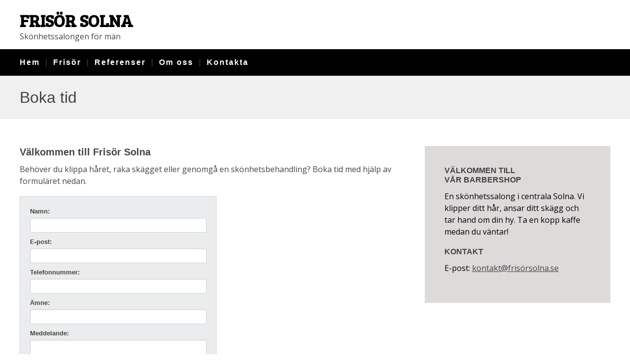

--- FILE ---
content_type: text/html; charset=utf-8
request_url: https://www.xn--frisrsolna-hcb.se/kontakta
body_size: 4753
content:
<!doctype html>
<html class="no-js" lang="SV-se">
    <head>


        <meta charset="utf-8">
        <meta http-equiv="x-ua-compatible" content="ie=edge">
        <title>Boka tid | Frisör Solna</title>
        <meta name="viewport" content="width=device-width, initial-scale=1">

     

<link rel="stylesheet" href="https://css.staticjw.com/createdfiles/css-files/237856.css?m=6244">
        

<style>.desktop-nav{background-color:#000;}.desktop-nav a,.desktop-nav a:visited{color:#fff;font-family:'Roboto',sans-serif;font-weight:bold;letter-spacing:2px;}.desktop-nav a:hover,.desktop-nav a:active{color:#911a1a;}div#header-img{max-width:100%!important;}#home-slide-bg{min-height:500px;max-height:500px;}#home-slide-bg p{margin:auto;max-width:1200px;font-size:4.0em;font-weight:NORMAL;color:#fff;Padding:0px;text-align:center;font-family:'Bree Serif',serif;letter-spacing:1px;font-weight:bolder;padding-top:110px;padding-bottom:30px;}@media (max-width:40em){#home-slide-bg{min-height:100px!important;}#home-slide-bg{background-position:150px;}}@media (max-width:1128px){#home-slide-bg{min-height:250px!important;height:250px!important;}#home-slide-bg p{font-size:1.2em;padding-top:40px;padding-bottom:20px;}.small{font-size:1.2em;}}.small{font-size:30px;}.small a{color:#fff;}header h1{color:#000;font-family:'Bree Serif',serif;font-weight:bolder;}header .left{color:#444444;font-family:'Open Sans',sans-serif;font-style:NORMAL;}header{background-color:#fff}.jumbotron-subpage{background-color:#f0f0f0;}.jumbotron-subpage h2{color:#444444;font-family:'Roboto Condensed',sans-serif;font-weight:NORMAL;}aside{background-color:#DDDADA;color:#000;border-style:;border-width:;border-color:;}aside a{color:#444444;}.cta-block{background-color:#000;}.cta-block .paragraph{color:#fff;font-family:'Open Sans',sans-serif;}button,input[type="button"],input[type="reset"],input[type="submit"],button{background-color:#911a1a;color:#ffffff;font-family:'Open Sans',sans-serif;letter-spacing:2px;}button:hover,button:focus,input[type="button"]:hover,input[type="button"]:focus,input[type="reset"]:hover,input[type="reset"]:focus,input[type="submit"]:hover,input[type="submit"]:focus,button:hover,button:focus{background-color:#911a1a;color:#ffffff;font-family:'Open Sans',sans-serif;}footer{background-color:#FFF;color:#444444;font-family:'Open Sans',sans-serif;}footer a{color:#444444;}footer .branding{color:#444444}a{color:#911a1a;}a:active,a:focus,a:hover{color:#911a1a;}body{background-color:#FFFFFF;color:#444444;}p{font-family:'Open Sans',sans-serif;}H1{color:#444444;font-family:'Roboto Condensed',sans-serif;}H2{color:#000000;font-family:'Roboto Condensed',sans-serif;}H3{color:#444444;font-family:'Roboto Condensed',sans-serif;padding-bottom:6px;}H4{color:#444444;font-family:'Roboto Condensed',sans-serif;}header .right img{max-height:5.875em;padding-bottom:8px;}body{-ms-font-feature-settings:normal;}</style>
     
	
    <link rel="icon" href="https://staticjw.com/n/images/aim-favicon.png" sizes="any">
    <meta charset="utf-8">
    <link href="https://fonts.googleapis.com/css?family=Bree+Serif|Open+Sans" rel="stylesheet">
    <link rel="canonical" href="https://www.xn--frisrsolna-hcb.se/kontakta">


<!-- Google Tag Manager -->
<script>(function(w,d,s,l,i){w[l]=w[l]||[];w[l].push({'gtm.start':
new Date().getTime(),event:'gtm.js'});var f=d.getElementsByTagName(s)[0],
j=d.createElement(s),dl=l!='dataLayer'?'&l='+l:'';j.async=true;j.src=
'https://www.googletagmanager.com/gtm.js?id='+i+dl;f.parentNode.insertBefore(j,f);
})(window,document,'script','dataLayer','GTM-N7LLW82');</script>
<!-- End Google Tag Manager -->

    </head>
    <body>
<!-- Google Tag Manager (noscript) -->
<noscript><iframe src="https://www.googletagmanager.com/ns.html?id=GTM-N7LLW82"
height="0" width="0" style="display:none;visibility:hidden"></iframe></noscript>
<!-- End Google Tag Manager (noscript) -->


<button onclick="topFunction()" id="myBtn" title="Go to top">^</button>
        <header>
            <div class="mobile-nav-toggle" id="mobile-nav-toggle">
                <span class="toggle-button">
                    <span class="top-line-wrapper">
                        <span class="line"></span>
                    </span>
                    <span class="bottom-line-wrapper">
                        <span class="line"></span>
                    </span>
                </span>
            </div>
            <nav class="mobile-nav" id="mobile-nav">
		
<ul id="nav">
    <li><a href="/">Hem</a></li>
    <li><a href="/frisor">Frisör</a></li>
    <li><a href="/referenser">Referenser</a></li>
    <li><a href="/om-oss">Om oss</a></li>
    <li id="active"><a href="/kontakta">Kontakta</a></li>
</ul>
            </nav>
            <div class="branding">
                <div class="right">
                    <a href="/"><img src=""></a>
                </div>
                <div class="left">
                
                        <h1>Frisör Solna</h1>
                        <span>Skönhetssalongen för män </span>
                   
                </div>
            </div>
            <nav class="desktop-nav" id="dektop-nav">
		
<ul id="nav">
    <li><a href="/">Hem</a></li>
    <li><a href="/frisor">Frisör</a></li>
    <li><a href="/referenser">Referenser</a></li>
    <li><a href="/om-oss">Om oss</a></li>
    <li id="active"><a href="/kontakta">Kontakta</a></li>
</ul>
            </nav>
        </header>

	     	         <div class="jumbotron-subpage">
                     <div class="container">
                         <h2>Boka tid</h2>
                     </div>
		 </div>
                         <main>
		

<div class="container">
<section class="intro">
<h3>Välkommen till Frisör Solna</h3>
<p>Behöver du klippa håret, raka skägget eller genomgå en skönhetsbehandling? Boka tid med hjälp av formuläret nedan. </p>


<form id="id-contact-form" method="post" action="/include/contact.php" enctype="multipart/form-data">
<fieldset id="contact-form">
<label>Namn:</label><br>
<input type="text" name="name" required><br>
<label>E-post:</label><br>
<input type="email" name="email" required><br>
<label>Telefonnummer:</label><br>
<input type="text" name="phone_number"><br>
<label>Ämne:</label><br>
<input type="text" name="subject"><br>
<label>Meddelande:</label><br>
<textarea name="message" rows="10" cols="40" required></textarea><br>
<br><input required style="width:20px" type="checkbox"> Jag godkänner <a href="https://aimpartner.se/integritetspolicy" target="_blank">integritetspolicy</a>.<br>
<input type="submit" name="submit" value="Skicka meddelande" id="contact-button"><br>
</fieldset>
<div style="display:none;visibility:hidden;">
<input type="hidden" id="Ncode" name="code" value="0">
<input type="text" name="url" value=""> (Lämna tom)
</div>
<script>document.querySelectorAll('#Ncode').forEach(function(elem) {elem.value = Math.round(new Date().getTime()/1000);})</script>
</form>

<h3> </h3>
</section>
<aside>
<h4>VÄLKOMMEN TILL <br />VÅR BARBERSHOP</h4>
<p>En skönhetssalong i centrala Solna. Vi klipper ditt hår, ansar ditt skägg och tar hand om din hy. Ta en kopp kaffe medan du väntar!</p>
<h4>KONTAKT</h4>
<p>E-post: <a href="/cdn-cgi/l/email-protection#5a3135342e3b312e1a3c28332999ec28293536343b74293f">kontakt@frisörsolna.se</a></p>
</aside></div>

         
            </main>
            <footer>
                <div class="row">
                    <div class="col-1">
                        <h5>Om oss</h5>
<p>Vår barbershop är skönhetssalong i centrala Solna med män som kundgrupp. Vi klipper hår, rakar skägget och erbjuder sköna ansiktsbehandlingar. Vi klipper även barn och pensionärer. </p><br><br>
                    </div>
                    <div class="col-2">
                        <h5>Kontakta oss</h5>
			<p>
		            <p>E-post: <a href="/cdn-cgi/l/email-protection#13787c7d677278675375617a60d0a561607c7f7d723d6076">kontakt@frisörsolna.se</a></p>                        </p>
			<p>
			
			
			</p>
                    </div>
                    <div class="col-3">
                        <h5>Meny</h5>
                                                
<ul id="nav">
    <li><a href="/">Hem</a></li>
    <li><a href="/frisor">Frisör</a></li>
    <li><a href="/referenser">Referenser</a></li>
    <li><a href="/om-oss">Om oss</a></li>
    <li id="active"><a href="/kontakta">Kontakta</a></li>
</ul>
                    </div>
                </div>
                <div class="row branding">
                    <div class="left">
                    </div>
                    <div class="right">
<p>Site & SEO</p>
<svg id="aimfoot" xmlns="http://www.w3.org/2000/svg" version="1.1" viewBox="0 0 65.6 37.4">

  <g>
    <path class="st0" d="M19.5,35c-.1-.8-.2-1.7-.2-2.7v-10.7c0-1.2-.3-2.2-.8-3-.6-.8-1.3-1.3-2.1-1.8-.9-.4-1.8-.7-2.9-.9-1.1-.1-2.1-.2-3.1-.2s-2.3.1-3.4.3c-1.1.2-2.1.6-3,1.1-.9.5-1.6,1.2-2.2,2.1-.6.9-.9,2-1,3.3h5.7c.1-1.1.5-1.9,1.1-2.4.6-.5,1.5-.7,2.6-.7s1,0,1.4,0c.4,0,.8.2,1.2.4.3.2.6.5.8.8.2.4.3.8.3,1.5,0,.6-.1,1-.5,1.3-.4.3-.9.5-1.5.7-.6.2-1.4.3-2.2.4-.8,0-1.7.2-2.5.3-.8.1-1.7.3-2.5.5-.8.2-1.6.6-2.2,1-.7.5-1.2,1.1-1.6,1.8-.4.8-.6,1.7-.6,2.9s.2,2,.5,2.7c.4.8.9,1.4,1.5,1.9.6.5,1.4.9,2.2,1.1.8.2,1.8.4,2.7.4s2.5-.2,3.7-.6c1.2-.4,2.3-1,3.2-2,0,.3,0,.7.1,1,0,.3.2.7.3,1h5.7c-.3-.4-.5-1.1-.6-1.9ZM13.7,28.9c0,.3,0,.7,0,1.3,0,.5-.2,1.1-.5,1.6-.3.5-.7,1-1.4,1.3-.6.4-1.5.6-2.6.6s-.9,0-1.3-.1c-.4,0-.8-.2-1.1-.4-.3-.2-.6-.5-.8-.8-.2-.3-.3-.8-.3-1.3s0-1,.3-1.3c.2-.3.4-.6.7-.9.3-.2.7-.4,1.1-.5.4-.1.8-.2,1.3-.3.5,0,.9-.1,1.4-.2.5,0,.9-.1,1.3-.2.4,0,.8-.2,1.2-.3.4-.1.7-.3.9-.5v2.1Z"/>
    <rect class="st0" x="23.9" y="16.3" width="5.7" height="20.6"/>
    <path class="st0" d="M65,19.7c-.4-.9-.9-1.7-1.6-2.3-.7-.6-1.5-1-2.4-1.3-.9-.3-1.9-.4-3-.4s-2.7.3-3.7,1c-1,.7-1.9,1.5-2.5,2.4-.6-1.3-1.4-2.2-2.4-2.7-1.1-.5-2.3-.8-3.6-.8s-2.6.3-3.6.9c-1,.6-1.9,1.4-2.7,2.5h0v-2.8h-5.3v20.6h5.7v-11.9c0-1,.1-1.8.4-2.4.3-.6.6-1.1,1.1-1.4.4-.3.8-.6,1.3-.7.4-.1.8-.2,1.1-.2.9,0,1.6.2,2.1.5.5.3.8.7,1,1.2.2.5.3,1.1.3,1.7,0,.6,0,1.2,0,1.8v11.5h5.7v-11.5c0-.6,0-1.3.1-1.9,0-.6.3-1.2.6-1.7.3-.5.7-.9,1.2-1.2.5-.3,1.1-.5,1.9-.5s1.4.1,1.9.4c.5.3.8.6,1.1,1.1.2.5.4,1,.4,1.6,0,.6,0,1.3,0,2v11.7h5.7v-13.8c0-1.3-.2-2.5-.6-3.4Z"/>
  </g>
  <path class="st0" d="M33.1,0l-13.7,3.3c-.9.2-1,1.1-.1,1.5l4.8,2.3c.3.1.5.4.6.7l.9,5.2c.2.9,1.1,1.1,1.6.3L33.9,1c.3-.5-.2-1.1-.7-.9Z"/>
</svg><p>&#160;©2026 </p> 
                    </div>
                </div>
            </footer>
    
	  

        
        
        
<script data-cfasync="false" src="/cdn-cgi/scripts/5c5dd728/cloudflare-static/email-decode.min.js"></script><script>(function() { var global_id = '1nqixrjd'; var property_id = 286666;
    var url = encodeURIComponent(window.location.href.split('#')[0]); var referrer = encodeURIComponent(document.referrer);
    var x = document.createElement('script'), s = document.getElementsByTagName('script')[0];
    x.src = 'https://redistats.com/track.js?gid='+global_id+'&pid='+property_id+'&url='+url+'&referrer='+referrer; s.parentNode.insertBefore(x, s); })(); </script>

        <script src="https://code.jquery.com/jquery-1.11.0.min.js"></script>
   <script>
           !function(a){	
		a("#mobile-nav-toggle").click(function(){		
		a(this).toggleClass("active"),
		a("#mobile-nav").toggleClass("active")
	        })
}(jQuery);
       </script>

	<script src="https://cdnjs.cloudflare.com/ajax/libs/jquery-backstretch/2.0.4/jquery.backstretch.min.js"></script>
<script>
$( document ).ready(function() {
$("#home-slide-bg").backstretch(["https://uploads.staticjw.com/fr/frisorenisolna/barber_header_1.jpg","https://uploads.staticjw.com/fr/frisorenisolna/barber_header_2.jpg","https://uploads.staticjw.com/fr/frisorenisolna/barber_header_3.jpg"], {fade:750, duration:  8000});
$("#next").click(function (e) {
        e.preventDefault();
        $("#home-slide-bg").backstretch("next");
	
});

$("#prev").click(function (e) {
        e.preventDefault();
        $("#home-slide-bg").backstretch("prev");
	
});

});  
</script>

<script async>
// When the user scrolls down 20px from the top of the document, show the button
window.onscroll = function() {scrollFunction()};

function scrollFunction() {
    if (document.body.scrollTop > 20 || document.documentElement.scrollTop > 20) {
        document.getElementById("myBtn").style.display = "block";
    } else {
        document.getElementById("myBtn").style.display = "none";
    }
}

// When the user clicks on the button, scroll to the top of the document
function topFunction() {
    document.body.scrollTop = 0;
    document.documentElement.scrollTop = 0;
}
</script>
<script src="https://staticjw.com/n/js/fancybox/2.1.5/jquery.fancybox.min.js"></script>
<script>$(document).ready(function() {$("a[href$='.jpg']").fancybox({'titlePosition':'inside','transitionIn':'elastic','transitionOut':'elastic',});});</script>
<link rel="stylesheet" type="text/css" href="https://cdnjs.cloudflare.com/ajax/libs/fancybox/2.1.5/jquery.fancybox.min.css" media="screen">
        <script defer src="https://static.cloudflareinsights.com/beacon.min.js/vcd15cbe7772f49c399c6a5babf22c1241717689176015" integrity="sha512-ZpsOmlRQV6y907TI0dKBHq9Md29nnaEIPlkf84rnaERnq6zvWvPUqr2ft8M1aS28oN72PdrCzSjY4U6VaAw1EQ==" data-cf-beacon='{"version":"2024.11.0","token":"5946f25ffb5f4909b869b5f38ab4c3ea","r":1,"server_timing":{"name":{"cfCacheStatus":true,"cfEdge":true,"cfExtPri":true,"cfL4":true,"cfOrigin":true,"cfSpeedBrain":true},"location_startswith":null}}' crossorigin="anonymous"></script>
</body>
</html><!-- Page generated in 0.0029 seconds at 21 Jan 07:00 -->